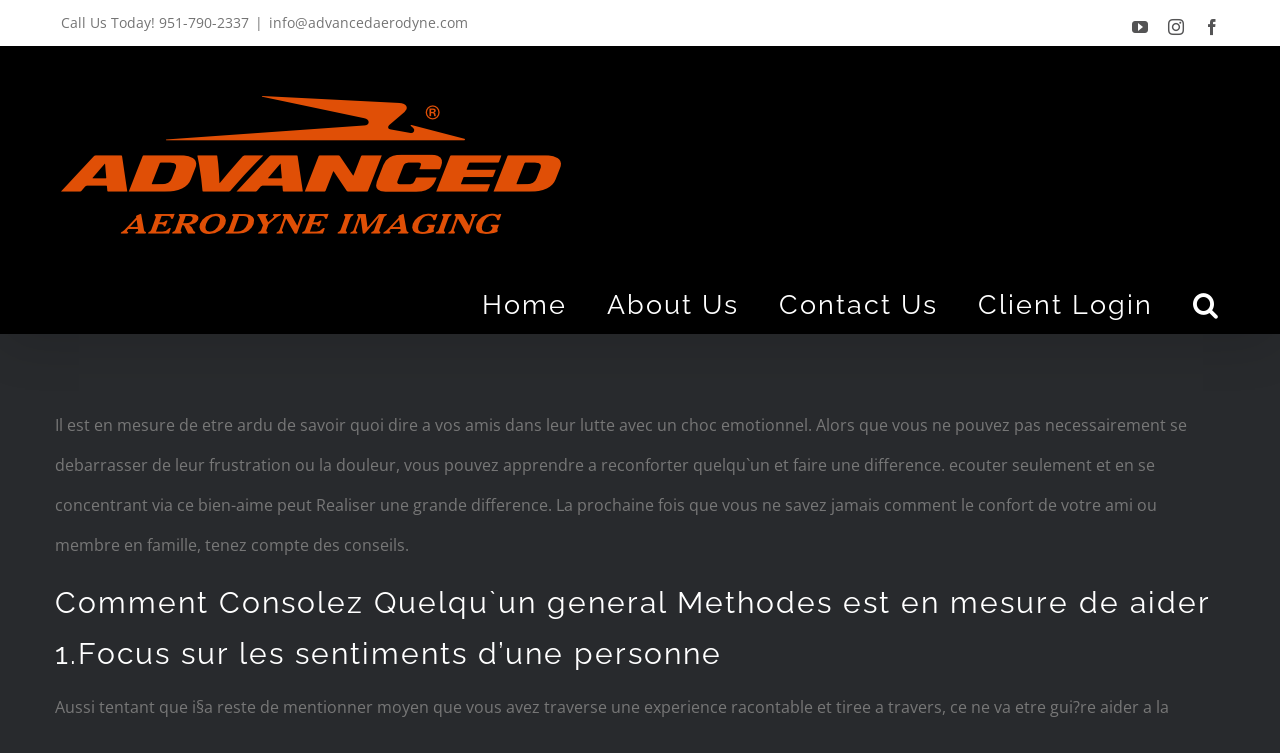

--- FILE ---
content_type: text/plain
request_url: https://www.google-analytics.com/j/collect?v=1&_v=j102&a=503426478&t=pageview&_s=1&dl=https%3A%2F%2Fwww.advancedaerodyne.com%2Fpour-bon-nombre-de-personnes-l-une-des-choses-des%2F&ul=en-us%40posix&dt=Pour%20bon%20nombre%20de%20personnes%2C%20l%60une%20des%20choses%20des%20plus%20difficiles%20a%20traiter%20reste%20quand%20quelqu%60un%20qu%60ils%20aiment%20est%20dans%20la%20douleur%20emotionnelle%20et%20ils%20ne%20savent%20bien%20seulement%20jamais%20comment%20aider.%20%E2%80%93%20AAI&sr=1280x720&vp=1280x720&_u=IEBAAEABAAAAACAAI~&jid=1733957180&gjid=1444215390&cid=647916280.1769291072&tid=UA-155066491-1&_gid=1876634057.1769291072&_r=1&_slc=1&z=1904853195
body_size: -452
content:
2,cG-L7WQLM2XT0

--- FILE ---
content_type: text/javascript
request_url: https://www.advancedaerodyne.com/wp-content/themes/Avada/assets/min/js/general/avada-to-top.js?ver=6.1.2
body_size: -56
content:
jQuery(document).ready(function(){var a=avadaToTopVars.totop_position.split("_");a=2===a.length?"to-top-"+a[0]+" to-top-"+a[1]:"to-top-"+a[0],jQuery().UItoTop&&(cssua.ua.mobile&&-1!==avadaToTopVars.status_totop.indexOf("mobile")?jQuery().UItoTop({easingType:"easeOutQuart",classes:a,scrollDownOnly:avadaToTopVars.totop_scroll_down_only}):cssua.ua.mobile||jQuery().UItoTop({easingType:"easeOutQuart",classes:a,scrollDownOnly:avadaToTopVars.totop_scroll_down_only}))});